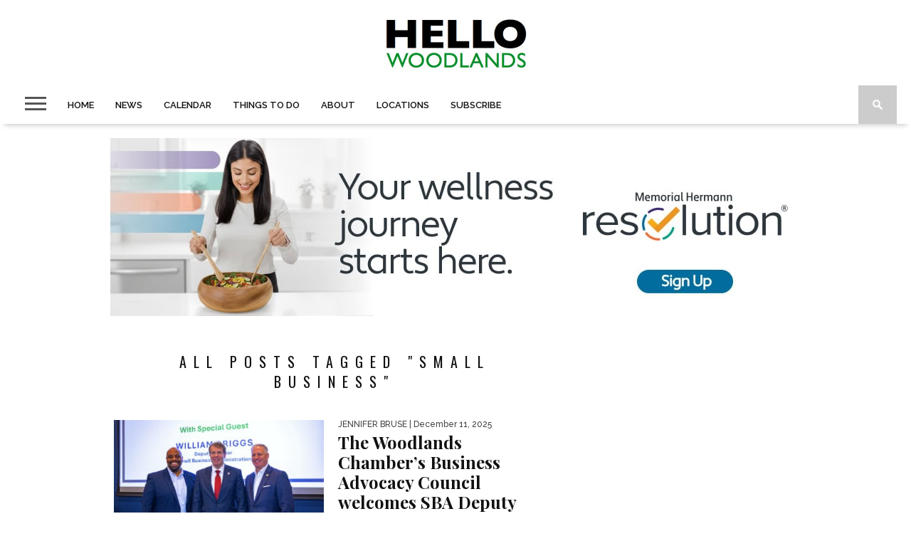

--- FILE ---
content_type: text/css; charset=utf-8
request_url: https://hellowoodlands.com/wp-content/cache/autoptimize/autoptimize_single_1fee7f0af02a17cf29ec452ab60be290.php?ver=2.1.2
body_size: 1654
content:
.eventon_fullcal p{font-family:'roboto','arial narrow'}.eventon_fc_days .evo_fc_day.has_events em{font-family:'open sans',arial}.evofc_pre_loader span{height:300px;margin-bottom:10px}.ajde_evcal_calendar.evofc_nolist.evoFC #evcal_list{display:none}.evoFC_tip{position:absolute;background-color:#9e9e9e;color:#fff;padding:8px;line-height:110%;font-size:12px;z-index:800;border-radius:20px;font-weight:700;margin-left:-15px;margin-top:-15px;min-width:28px;text-align:center;box-sizing:border-box}.widget .evoFC_tip{min-width:20px;margin-left:-10px;margin-top:-10px;font-size:10px}.evoFC_tip.leftyy{margin-left:0}.eventon_fullcal{padding:0 0 10px;width:100%;position:relative;overflow:hidden}.evofc_month{float:left;width:100%}.eventon_fullcal .eventon_fc_daynames .evo_fc_day{background-color:#ececec;cursor:default;font-size:14px;margin:0!important;padding:10px 0}.eventon_fullcal .evo_fc_day{display:flex;justify-content:center;align-items:center;float:left;width:14.27%;text-align:center;min-height:5px;cursor:pointer;font-size:20px;font-weight:700;padding:4px 0;border-top:1px solid #f7f7f7;border-right:1px solid #f7f7f7;border-bottom:none;padding:30px 0;margin:0!important;position:relative;overflow:hidden;-webkit-background-size:cover;-moz-background-size:cover;-o-background-size:cover;background-size:cover;-webkit-box-sizing:border-box;-moz-box-sizing:border-box;box-sizing:border-box;-webkit-transition:all .2s ease;-moz-transition:all .2s ease;-ms-transition:all .2s ease;-o-transition:all .2s ease;transition:all .2s ease}.eventon_fullcal .evo_fc_day.highl{background-color:#faf8f5}.eventon_fullcal .evo_fc_day.evo_fc_empty{cursor:default}.eventon_fullcal .evo_fc_day.evo_fc_empty:hover{background-color:transparent}.eventon_fullcal .evo_fc_day.on_focus{border-top:1px solid #9e9e9e}.eventon_fullcal p{color:#d8d8d8;padding:0;margin:0;text-transform:uppercase;font-size:13px}.evofc_months_strip{max-width:none}.eventon_fc_days,.eventon_fc_daynames{display:flex}.evoFC .eventon_fc_daynames{border-radius:10px 10px 0 0}.evoFC .eventon_fullcal .eventon_fc_daynames .evo_fc_day:first-child{border-radius:10px 0 0}.evoFC .eventon_fullcal .eventon_fc_daynames .evo_fc_day:last-child{border-radius:0 10px 0 0}.evoFC .eventon_fc_days .evo_fc_day.lb{border-radius:0 0 0 10px}.evoFC .eventon_fc_days .evo_fc_day:last-child,.evoFC .eventon_fc_days .evo_fc_day.rb{border-radius:0 0 10px}.evoFC .evofc_month .eventon_fc_days{border-radius:0 0 10px 10px}.evo_widget .eventon_fullcal .eventon_fc_daynames .evo_fc_day,.evo_fc_widget .eventon_fullcal .eventon_fc_daynames .evo_fc_day,.widget_block .eventon_fullcal .eventon_fc_daynames .evo_fc_day{display:block;font-size:0}.evo_widget .eventon_fullcal .eventon_fc_daynames .evo_fc_day:first-letter ,.evo_fc_widget .eventon_fullcal .eventon_fc_daynames .evo_fc_day:first-letter ,.widget_block .eventon_fullcal .eventon_fc_daynames .evo_fc_day:first-letter {visibility:visible;font-size:12px}.evo_widget .eventon_fullcal .evo_fc_day,.evo_fc_widget .eventon_fullcal .evo_fc_day,.widget_block .eventon_fullcal .evo_fc_day{font-size:12px;padding:10px 0}.eventon_fullcal .evo_fc_day.bb{border-bottom:1px solid #f7f7f7}.eventon_fullcal .evo_fc_day.nobrt{border-top:none}.eventon_fullcal .evo_fc_day.blsr{border-bottom:1px solid #f7f7f7}.eventon_fullcal .evo_fc_day.br{border-right:1px solid #f7f7f7}.eventon_fc_days,.eventon_fc_daynames{border-left:1px solid #f7f7f7}.evofc_month .eventon_fc_days{display:flex;flex-wrap:wrap}.eventon_fullcal .evo_fc_day.bb,.eventon_fullcal .evo_fc_day.nobrt,.eventon_fullcal .evo_fc_day.blsr,.eventon_fullcal .evo_fc_day.br,.eventon_fc_days,.eventon_fc_daynames,.eventon_fullcal .evo_fc_day{border-color:var(--evo_linecolor_1)}.eventon_fc_days .evo_fc_day.has_events:hover{background-color:#f5f5f5}.eventon_fc_days .evo_fc_day.on_focus{background-color:#ededed}.eventon_fc_days .evo_fc_day.today:before{content:"";background-color:#ffcb55;height:4px;width:100%;display:inline-block;position:absolute;top:0;left:0;margin-top:-1px}.eventon_fc_days .evo_fc_day.has_events{color:var(--evo_color_1)}.eventon_fc_days .evo_fc_day.has_events,.eventon_fc_days,.eventon_fc_daynames{position:relative}.eventon_fc_days .evo_fc_day.has_events em{position:absolute;font-size:12px;font-style:normal;margin-top:-5px;margin-left:5px;color:#d6d6d6}.eventon_fc_days .evo_fc_day em.hm{width:70%;height:70%;margin:0;z-index:1;opacity:0;border-radius:20px}.eventon_fc_days .evo_fc_day span.evo_day_in{display:flex;flex-direction:column;z-index:2;position:relative;max-width:100%}.evo_widget .eventon_fc_days .evo_fc_day.has_events span,.eventon_fc_days .evo_fc_day.has_events span.day_evs{width:100%;left:0;box-sizing:border-box;display:flex;justify-content:center}.evo_fc_widget .eventon_fc_days .evo_fc_day.has_events span.evo_day_in{display:flex}.evofc_months_strip .eventon_fc_days .evo_fc_day.has_events span i{height:5px;width:5px;display:inline-block;border-radius:50%;background-color:#dadada;margin:0 1px}.evofc_months_strip .eventon_fc_days .evo_fc_day.has_events span b{margin:0 1px;display:inline-block;font-size:10px;font-weight:400;text-transform:none;color:#8c8c8c;font-family:'open sans',arial;line-height:1;font-weight:700}.evofc_months_strip.names .evo_fc_day.has_events span.day_evs{padding:0;line-height:1.6;flex-direction:column}.evofc_months_strip.names .eventon_fc_days .evo_fc_day.has_events span i{font-size:10px;text-transform:capitalize;width:auto;max-width:100%;height:17px;border-radius:5px;font-style:normal;font-weight:400;color:gray;text-overflow:ellipsis;overflow:hidden;display:block;margin:0 5px 3px;padding:1px 5px;box-sizing:border-box;text-align:left}.evofc_months_strip.names .eventon_fc_days .evo_fc_day.has_events span b{display:block;text-align:left;padding-left:5px}@media (max-width:550px){.evofc_months_strip.names .evo_fc_day{padding:10px 0}.evofc_months_strip.names .evo_fc_day.has_events span.day_evs{flex-direction:row}.evofc_months_strip.names .eventon_fc_days .evo_fc_day.has_events span i{display:inline-block;height:5px;width:5px;border-radius:50%;text-indent:-999999px;padding:0;margin:0 1px}.evofc_months_strip.names .eventon_fc_days .evo_fc_day.has_events span b{display:none}}.evofc_title_tip{max-width:100%;pointer-events:none;position:absolute;background-color:#fff;color:#7a7a7a;line-height:110%;font-size:10px;font-style:italic;z-index:999;-webkit-box-shadow:0px 0px 10px 3px rgba(0,0,0,.06);-moz-box-shadow:0px 0px 10px 3px rgba(0,0,0,.06);box-shadow:0px 0px 10px 3px rgba(0,0,0,.06)}.evofc_title_tip .evofc_ttle_cnt,.evofc_title_tip.topper.lefter .evofc_ttle_cnt{position:absolute;text-align:center;font-style:normal;margin-top:5px;background-color:var(--evo_color_1);border-radius:15px;color:#fff;font-size:12px;font-weight:700;padding:10px;top:0;left:0;right:auto;margin-top:-15px;margin-left:-15px;z-index:5}.eventon_fullcal ul.evofc_ttle_events{padding:0;margin:0}.eventon_fullcal ul.evofc_ttle_events li{font-size:13px;position:relative;margin:0;border-left:4px solid transparent;font-style:normal;text-transform:uppercase;border-bottom:1px solid #e8e8e8;padding:10px;font-weight:700;font-family:'open sans'}.evofc_title_tip:before{width:0;height:0;border-style:solid;position:absolute;left:0;bottom:-10px;content:"";border-width:10px 10px 0 0;border-color:#c3c3c3 transparent transparent}.evofc_title_tip.lefter:before{border-width:0 10px 10px 0;border-color:transparent #c3c3c3 transparent transparent;right:0;left:auto}.evofc_title_tip.topper.lefter:before{border-width:0 0 10px 10px;border-color:transparent transparent #c3c3c3;right:0;left:auto;top:0;margin-top:-10px}.evofc_title_tip.topper:before{border-width:0 10px 10px 0;border-color:transparent transparent #c3c3c3;bottom:auto;top:0;margin-top:-10px}.evofc_title_tip.topper .evofc_ttle_cnt{left:auto;right:0;margin:-15px}.evofc_months_strip.nobox .eventon_fc_days .evo_fc_day{border:none}.evofc_months_strip.nobox .eventon_fc_days,.evofc_months_strip.nobox .eventon_fc_daynames,.evofc_months_strip.nobox .eventon_fc_daynames p.evo_fc_day{border:none}.evofc_months_strip.nobox .eventon_fc_daynames{border-bottom:1px solid #e5e5e5}.evoFC_nextto.evoFC .evo_ajax_load_events.evofc_pre_loader{width:49%;float:left}.evoFC_nextto.evoFC div#evcal_list{width:49%;float:right}.evoFC_nextto.evoFC .evofc_day.has_events span{flex-direction:column;display:flex;justify-content:center;align-items:center;bottom:3px;overflow:hidden;padding:5px}.evoFC_nextto.evoFC .eventon_fullcal{width:50%;float:left}.evoFC_nextto.evoFC .eventon_fc_days .evo_fc_day{padding:10px 0}@media (max-width:550px){.evofc_title_tip{max-width:150px}.evoFC_nextto.evoFC div#evcal_list,.evoFC_nextto.evoFC .eventon_fullcal{width:100%;float:none}}@media (max-width:550px){.eventon_fullcal .evo_fc_day{padding:10px 0;font-weight:400;font-size:16px}.eventon_fullcal .evofc_day span{display:none}}.evo_lightboxes .evofc_lightbox{overflow-x:hidden;overflow-y:auto;position:fixed;top:0;right:0;bottom:0;left:0;z-index:94000;padding-right:17px;padding-left:17px;opacity:0;-webkit-transition:opacity .15s linear;-o-transition:opacity .15s linear;transition:opacity .15s linear;visibility:hidden}.evofc_lightbox.show{opacity:1;visibility:visible}.evofc_lightbox.show .evo_lightbox_content{-webkit-transform:translateY(0);-moz-transform:translateY(0);-ms-transform:translateY(0);transform:translateY(0);opacity:1}.evofc_lightbox .evcal_cblock .evo_time{display:none}.evofc_lightbox.eventcard .evofc_lightbox_body{background-color:#fff}.evofc_lightbox .evopop_top .ev_ftImg{display:none}.evofc_lightbox .evofc_lightbox_body{border-radius:12px;overflow:hidden}.evofc_lightbox .evofc_lightbox_body .no_events{background-color:#fff;padding:15px;color:gray}.evofc_lightbox .evofc_lightbox_body .no_events p{padding:0;margin:0}.evofc_lightbox .evolbclose{top:50px}.evortl .eventon_fc_daynames .evo_fc_day,.evortl .eventon_fc_days .evo_fc_day{float:right}.evortl .evo_lightbox_content .evolbclose_fc{right:auto;left:0;margin:-14px 0 0 -14px}.evortl.evofc_lightbox .evofc_lightbox_body .eventon_list_event .evocd_timer span.evocd_time{float:right;margin-right:0;margin-left:10px}